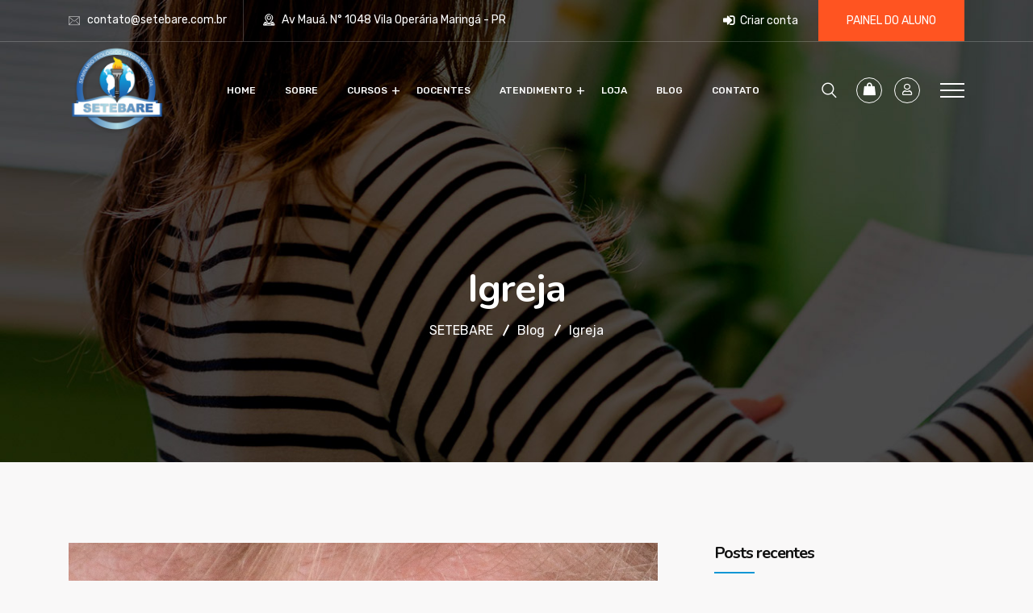

--- FILE ---
content_type: image/svg+xml
request_url: https://setebare.com.br/wp-content/uploads/2021/02/cetro.svg
body_size: 1366
content:
<?xml version="1.0" encoding="UTF-8"?> <!-- Creator: CorelDRAW 2018 (64-Bit Evaluation Version) --> <svg xmlns="http://www.w3.org/2000/svg" xmlns:xlink="http://www.w3.org/1999/xlink" xml:space="preserve" width="200px" height="56px" version="1.1" style="shape-rendering:geometricPrecision; text-rendering:geometricPrecision; image-rendering:optimizeQuality; fill-rule:evenodd; clip-rule:evenodd" viewBox="0 0 192.14 53.73"> <defs> <style type="text/css"> <![CDATA[ .fil0 {fill:#FEFEFE} ]]> </style> </defs> <g id="Camada_x0020_1"> <metadata id="CorelCorpID_0Corel-Layer"></metadata> <path class="fil0" d="M18.49 4.79l16.83 0 0.15 0 0 0c2.16,0.07 3.9,1.85 3.9,4.05 0,2.24 -1.81,4.05 -4.05,4.05 -0.08,0 -0.16,0 -0.23,0l-17.37 0c-5.17,0 -9.46,3.44 -9.46,9.26l0 0c0,5.83 4.29,9.85 9.46,9.85l25.7 0c0.08,-0.35 0.16,-0.7 0.23,-1.05 0.39,-1.81 1.36,-4.05 2.28,-5.28l1.28 -1.66c1.69,-1.93 3.86,-3.51 7.02,-4.71 3.47,-1.31 6.64,-1.16 10.5,-1.12 5.05,0.04 9.42,1.77 11.35,6.14 0.65,1.5 0.92,3.16 0.96,4.94 0.08,5.09 -2.35,8.87 -7.26,10.3 -1.69,0.46 -3.35,0.66 -5.17,0.66 -3.9,0.04 -7.87,0.04 -11.81,0 1.01,3.86 5.02,4.9 8.57,4.9l5.44 0 -0.04 0 16.25 0c2.28,0 4.33,-0.93 5.83,-2.39 0.58,-0.47 1.01,-1.05 1.39,-1.7 1.2,-2.66 1.51,-5.94 1.58,-9.15l-0.03 0c0,-2.08 0,-3.86 0,-5.48l-6.3 0c-2.27,0 -4.09,-1.85 -4.09,-4.09l0 0c0,-2.28 1.82,-4.09 4.09,-4.09l6.26 0c0,-3.94 -0.04,-7.8 -0.04,-14.13 0,-2.24 1.85,-4.09 4.09,-4.09l0 0c2.28,0 4.09,1.85 4.09,4.09l0 14.13 0.04 0 14.51 0c0.28,0 0.55,0.03 0.82,0.08l0 -3.25c0,-2.46 2.02,-4.48 4.48,-4.48l0 0c1.34,0 2.55,0.6 3.37,1.54 4.93,-3.35 10.67,-3.16 10.67,-3.16l0 0c3.66,0 7.18,0.97 10.07,2.94 2.51,-3.75 7.07,-7.07 15.21,-7.07l8.64 0 4.87 0 1.27 0c18.84,0 18.3,17.61 18.3,17.61l0 0c0,9.18 -5.99,17.32 -18.72,17.32l-0.85 0 -4.87 0 -8.25 0c-12.7,0 -18.69,-8.14 -18.69,-17.32l0 0c0,0 -0.03,-0.78 0.12,-1.97 -1.7,-2.01 -4.28,-3.32 -7.49,-3.32l0 0c-5.57,0 -8.92,3.89 -9.17,8.76l0 9.72c0,2.47 -2.01,4.48 -4.48,4.48l0 0c-2.46,0 -4.48,-2.01 -4.48,-4.48l0 -9.31c-0.27,0.06 -0.54,0.09 -0.82,0.09l-14.51 0 0 4.44c0,6.29 0.08,10.3 -2.78,15.13 -3.05,5.13 -8.22,7.06 -13.89,7.76l-20.38 0c-4.64,-0.12 -8.11,-0.58 -12.12,-2.94 -3.48,-2.08 -6.41,-6.06 -7.11,-10.07 -0.07,-0.23 -0.11,-0.43 -0.15,-0.66l-24.62 0c-12.86,0 -18.88,-8.26 -18.88,-17.52l0 0c0,0 -0.58,-17.75 18.49,-17.75l0 0zm154.08 8.06l-4.87 0 -9.41 0c-5.14,0 -9.34,3.4 -9.34,9.19l0 0c0,5.79 4.2,9.57 9.34,9.57l9.41 0 4.87 0 2 0c5.14,0 9.34,-3.78 9.34,-9.57l0 0c0,-5.79 -4.2,-9.19 -9.34,-9.19l-2 0zm-117.72 19.15l2.12 0 0 0c2.35,-0.04 4.86,-0.04 5.98,-0.04 1.58,0 3.4,0.08 4.36,-0.85 0.89,-0.89 0.89,-3.01 -0.11,-3.9 -1.01,-0.93 -2.86,-0.77 -4.48,-0.77 -4.05,0 -9.03,-0.16 -10.19,5.48 0.43,0.04 1.28,0.04 2.32,0.08l0 0z"></path> </g> </svg> 